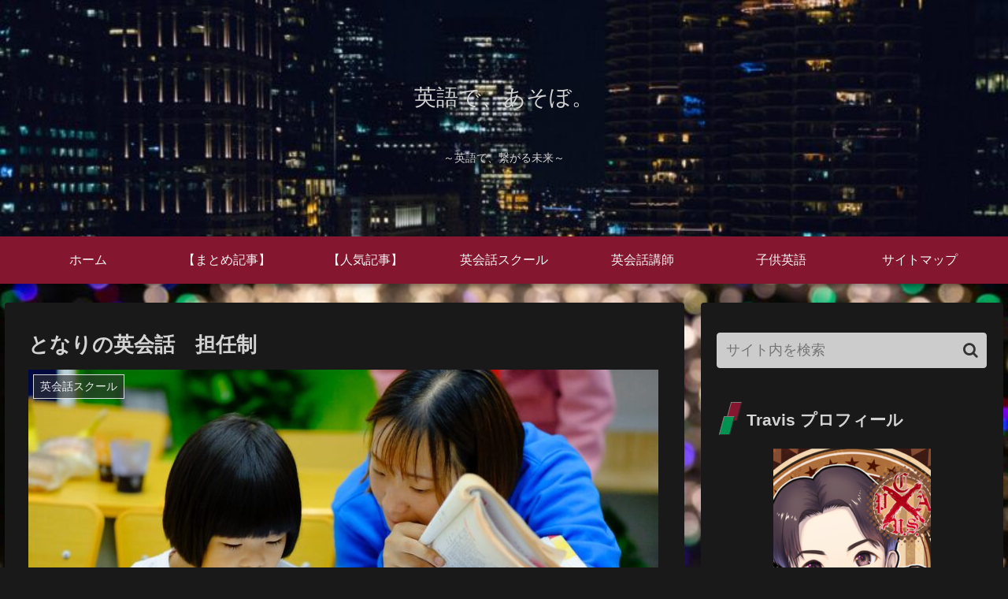

--- FILE ---
content_type: text/html; charset=utf-8
request_url: https://www.google.com/recaptcha/api2/anchor?ar=1&k=6Lcy3pMaAAAAAOqpU7oiSy72kyCG0gs4fC3pvbUN&co=aHR0cHM6Ly90cmF2aXNuYy5jb206NDQz&hl=en&v=7gg7H51Q-naNfhmCP3_R47ho&size=invisible&badge=inline&anchor-ms=20000&execute-ms=30000&cb=ngkqzkcwz2ao
body_size: 48096
content:
<!DOCTYPE HTML><html dir="ltr" lang="en"><head><meta http-equiv="Content-Type" content="text/html; charset=UTF-8">
<meta http-equiv="X-UA-Compatible" content="IE=edge">
<title>reCAPTCHA</title>
<style type="text/css">
/* cyrillic-ext */
@font-face {
  font-family: 'Roboto';
  font-style: normal;
  font-weight: 400;
  font-stretch: 100%;
  src: url(//fonts.gstatic.com/s/roboto/v48/KFO7CnqEu92Fr1ME7kSn66aGLdTylUAMa3GUBHMdazTgWw.woff2) format('woff2');
  unicode-range: U+0460-052F, U+1C80-1C8A, U+20B4, U+2DE0-2DFF, U+A640-A69F, U+FE2E-FE2F;
}
/* cyrillic */
@font-face {
  font-family: 'Roboto';
  font-style: normal;
  font-weight: 400;
  font-stretch: 100%;
  src: url(//fonts.gstatic.com/s/roboto/v48/KFO7CnqEu92Fr1ME7kSn66aGLdTylUAMa3iUBHMdazTgWw.woff2) format('woff2');
  unicode-range: U+0301, U+0400-045F, U+0490-0491, U+04B0-04B1, U+2116;
}
/* greek-ext */
@font-face {
  font-family: 'Roboto';
  font-style: normal;
  font-weight: 400;
  font-stretch: 100%;
  src: url(//fonts.gstatic.com/s/roboto/v48/KFO7CnqEu92Fr1ME7kSn66aGLdTylUAMa3CUBHMdazTgWw.woff2) format('woff2');
  unicode-range: U+1F00-1FFF;
}
/* greek */
@font-face {
  font-family: 'Roboto';
  font-style: normal;
  font-weight: 400;
  font-stretch: 100%;
  src: url(//fonts.gstatic.com/s/roboto/v48/KFO7CnqEu92Fr1ME7kSn66aGLdTylUAMa3-UBHMdazTgWw.woff2) format('woff2');
  unicode-range: U+0370-0377, U+037A-037F, U+0384-038A, U+038C, U+038E-03A1, U+03A3-03FF;
}
/* math */
@font-face {
  font-family: 'Roboto';
  font-style: normal;
  font-weight: 400;
  font-stretch: 100%;
  src: url(//fonts.gstatic.com/s/roboto/v48/KFO7CnqEu92Fr1ME7kSn66aGLdTylUAMawCUBHMdazTgWw.woff2) format('woff2');
  unicode-range: U+0302-0303, U+0305, U+0307-0308, U+0310, U+0312, U+0315, U+031A, U+0326-0327, U+032C, U+032F-0330, U+0332-0333, U+0338, U+033A, U+0346, U+034D, U+0391-03A1, U+03A3-03A9, U+03B1-03C9, U+03D1, U+03D5-03D6, U+03F0-03F1, U+03F4-03F5, U+2016-2017, U+2034-2038, U+203C, U+2040, U+2043, U+2047, U+2050, U+2057, U+205F, U+2070-2071, U+2074-208E, U+2090-209C, U+20D0-20DC, U+20E1, U+20E5-20EF, U+2100-2112, U+2114-2115, U+2117-2121, U+2123-214F, U+2190, U+2192, U+2194-21AE, U+21B0-21E5, U+21F1-21F2, U+21F4-2211, U+2213-2214, U+2216-22FF, U+2308-230B, U+2310, U+2319, U+231C-2321, U+2336-237A, U+237C, U+2395, U+239B-23B7, U+23D0, U+23DC-23E1, U+2474-2475, U+25AF, U+25B3, U+25B7, U+25BD, U+25C1, U+25CA, U+25CC, U+25FB, U+266D-266F, U+27C0-27FF, U+2900-2AFF, U+2B0E-2B11, U+2B30-2B4C, U+2BFE, U+3030, U+FF5B, U+FF5D, U+1D400-1D7FF, U+1EE00-1EEFF;
}
/* symbols */
@font-face {
  font-family: 'Roboto';
  font-style: normal;
  font-weight: 400;
  font-stretch: 100%;
  src: url(//fonts.gstatic.com/s/roboto/v48/KFO7CnqEu92Fr1ME7kSn66aGLdTylUAMaxKUBHMdazTgWw.woff2) format('woff2');
  unicode-range: U+0001-000C, U+000E-001F, U+007F-009F, U+20DD-20E0, U+20E2-20E4, U+2150-218F, U+2190, U+2192, U+2194-2199, U+21AF, U+21E6-21F0, U+21F3, U+2218-2219, U+2299, U+22C4-22C6, U+2300-243F, U+2440-244A, U+2460-24FF, U+25A0-27BF, U+2800-28FF, U+2921-2922, U+2981, U+29BF, U+29EB, U+2B00-2BFF, U+4DC0-4DFF, U+FFF9-FFFB, U+10140-1018E, U+10190-1019C, U+101A0, U+101D0-101FD, U+102E0-102FB, U+10E60-10E7E, U+1D2C0-1D2D3, U+1D2E0-1D37F, U+1F000-1F0FF, U+1F100-1F1AD, U+1F1E6-1F1FF, U+1F30D-1F30F, U+1F315, U+1F31C, U+1F31E, U+1F320-1F32C, U+1F336, U+1F378, U+1F37D, U+1F382, U+1F393-1F39F, U+1F3A7-1F3A8, U+1F3AC-1F3AF, U+1F3C2, U+1F3C4-1F3C6, U+1F3CA-1F3CE, U+1F3D4-1F3E0, U+1F3ED, U+1F3F1-1F3F3, U+1F3F5-1F3F7, U+1F408, U+1F415, U+1F41F, U+1F426, U+1F43F, U+1F441-1F442, U+1F444, U+1F446-1F449, U+1F44C-1F44E, U+1F453, U+1F46A, U+1F47D, U+1F4A3, U+1F4B0, U+1F4B3, U+1F4B9, U+1F4BB, U+1F4BF, U+1F4C8-1F4CB, U+1F4D6, U+1F4DA, U+1F4DF, U+1F4E3-1F4E6, U+1F4EA-1F4ED, U+1F4F7, U+1F4F9-1F4FB, U+1F4FD-1F4FE, U+1F503, U+1F507-1F50B, U+1F50D, U+1F512-1F513, U+1F53E-1F54A, U+1F54F-1F5FA, U+1F610, U+1F650-1F67F, U+1F687, U+1F68D, U+1F691, U+1F694, U+1F698, U+1F6AD, U+1F6B2, U+1F6B9-1F6BA, U+1F6BC, U+1F6C6-1F6CF, U+1F6D3-1F6D7, U+1F6E0-1F6EA, U+1F6F0-1F6F3, U+1F6F7-1F6FC, U+1F700-1F7FF, U+1F800-1F80B, U+1F810-1F847, U+1F850-1F859, U+1F860-1F887, U+1F890-1F8AD, U+1F8B0-1F8BB, U+1F8C0-1F8C1, U+1F900-1F90B, U+1F93B, U+1F946, U+1F984, U+1F996, U+1F9E9, U+1FA00-1FA6F, U+1FA70-1FA7C, U+1FA80-1FA89, U+1FA8F-1FAC6, U+1FACE-1FADC, U+1FADF-1FAE9, U+1FAF0-1FAF8, U+1FB00-1FBFF;
}
/* vietnamese */
@font-face {
  font-family: 'Roboto';
  font-style: normal;
  font-weight: 400;
  font-stretch: 100%;
  src: url(//fonts.gstatic.com/s/roboto/v48/KFO7CnqEu92Fr1ME7kSn66aGLdTylUAMa3OUBHMdazTgWw.woff2) format('woff2');
  unicode-range: U+0102-0103, U+0110-0111, U+0128-0129, U+0168-0169, U+01A0-01A1, U+01AF-01B0, U+0300-0301, U+0303-0304, U+0308-0309, U+0323, U+0329, U+1EA0-1EF9, U+20AB;
}
/* latin-ext */
@font-face {
  font-family: 'Roboto';
  font-style: normal;
  font-weight: 400;
  font-stretch: 100%;
  src: url(//fonts.gstatic.com/s/roboto/v48/KFO7CnqEu92Fr1ME7kSn66aGLdTylUAMa3KUBHMdazTgWw.woff2) format('woff2');
  unicode-range: U+0100-02BA, U+02BD-02C5, U+02C7-02CC, U+02CE-02D7, U+02DD-02FF, U+0304, U+0308, U+0329, U+1D00-1DBF, U+1E00-1E9F, U+1EF2-1EFF, U+2020, U+20A0-20AB, U+20AD-20C0, U+2113, U+2C60-2C7F, U+A720-A7FF;
}
/* latin */
@font-face {
  font-family: 'Roboto';
  font-style: normal;
  font-weight: 400;
  font-stretch: 100%;
  src: url(//fonts.gstatic.com/s/roboto/v48/KFO7CnqEu92Fr1ME7kSn66aGLdTylUAMa3yUBHMdazQ.woff2) format('woff2');
  unicode-range: U+0000-00FF, U+0131, U+0152-0153, U+02BB-02BC, U+02C6, U+02DA, U+02DC, U+0304, U+0308, U+0329, U+2000-206F, U+20AC, U+2122, U+2191, U+2193, U+2212, U+2215, U+FEFF, U+FFFD;
}
/* cyrillic-ext */
@font-face {
  font-family: 'Roboto';
  font-style: normal;
  font-weight: 500;
  font-stretch: 100%;
  src: url(//fonts.gstatic.com/s/roboto/v48/KFO7CnqEu92Fr1ME7kSn66aGLdTylUAMa3GUBHMdazTgWw.woff2) format('woff2');
  unicode-range: U+0460-052F, U+1C80-1C8A, U+20B4, U+2DE0-2DFF, U+A640-A69F, U+FE2E-FE2F;
}
/* cyrillic */
@font-face {
  font-family: 'Roboto';
  font-style: normal;
  font-weight: 500;
  font-stretch: 100%;
  src: url(//fonts.gstatic.com/s/roboto/v48/KFO7CnqEu92Fr1ME7kSn66aGLdTylUAMa3iUBHMdazTgWw.woff2) format('woff2');
  unicode-range: U+0301, U+0400-045F, U+0490-0491, U+04B0-04B1, U+2116;
}
/* greek-ext */
@font-face {
  font-family: 'Roboto';
  font-style: normal;
  font-weight: 500;
  font-stretch: 100%;
  src: url(//fonts.gstatic.com/s/roboto/v48/KFO7CnqEu92Fr1ME7kSn66aGLdTylUAMa3CUBHMdazTgWw.woff2) format('woff2');
  unicode-range: U+1F00-1FFF;
}
/* greek */
@font-face {
  font-family: 'Roboto';
  font-style: normal;
  font-weight: 500;
  font-stretch: 100%;
  src: url(//fonts.gstatic.com/s/roboto/v48/KFO7CnqEu92Fr1ME7kSn66aGLdTylUAMa3-UBHMdazTgWw.woff2) format('woff2');
  unicode-range: U+0370-0377, U+037A-037F, U+0384-038A, U+038C, U+038E-03A1, U+03A3-03FF;
}
/* math */
@font-face {
  font-family: 'Roboto';
  font-style: normal;
  font-weight: 500;
  font-stretch: 100%;
  src: url(//fonts.gstatic.com/s/roboto/v48/KFO7CnqEu92Fr1ME7kSn66aGLdTylUAMawCUBHMdazTgWw.woff2) format('woff2');
  unicode-range: U+0302-0303, U+0305, U+0307-0308, U+0310, U+0312, U+0315, U+031A, U+0326-0327, U+032C, U+032F-0330, U+0332-0333, U+0338, U+033A, U+0346, U+034D, U+0391-03A1, U+03A3-03A9, U+03B1-03C9, U+03D1, U+03D5-03D6, U+03F0-03F1, U+03F4-03F5, U+2016-2017, U+2034-2038, U+203C, U+2040, U+2043, U+2047, U+2050, U+2057, U+205F, U+2070-2071, U+2074-208E, U+2090-209C, U+20D0-20DC, U+20E1, U+20E5-20EF, U+2100-2112, U+2114-2115, U+2117-2121, U+2123-214F, U+2190, U+2192, U+2194-21AE, U+21B0-21E5, U+21F1-21F2, U+21F4-2211, U+2213-2214, U+2216-22FF, U+2308-230B, U+2310, U+2319, U+231C-2321, U+2336-237A, U+237C, U+2395, U+239B-23B7, U+23D0, U+23DC-23E1, U+2474-2475, U+25AF, U+25B3, U+25B7, U+25BD, U+25C1, U+25CA, U+25CC, U+25FB, U+266D-266F, U+27C0-27FF, U+2900-2AFF, U+2B0E-2B11, U+2B30-2B4C, U+2BFE, U+3030, U+FF5B, U+FF5D, U+1D400-1D7FF, U+1EE00-1EEFF;
}
/* symbols */
@font-face {
  font-family: 'Roboto';
  font-style: normal;
  font-weight: 500;
  font-stretch: 100%;
  src: url(//fonts.gstatic.com/s/roboto/v48/KFO7CnqEu92Fr1ME7kSn66aGLdTylUAMaxKUBHMdazTgWw.woff2) format('woff2');
  unicode-range: U+0001-000C, U+000E-001F, U+007F-009F, U+20DD-20E0, U+20E2-20E4, U+2150-218F, U+2190, U+2192, U+2194-2199, U+21AF, U+21E6-21F0, U+21F3, U+2218-2219, U+2299, U+22C4-22C6, U+2300-243F, U+2440-244A, U+2460-24FF, U+25A0-27BF, U+2800-28FF, U+2921-2922, U+2981, U+29BF, U+29EB, U+2B00-2BFF, U+4DC0-4DFF, U+FFF9-FFFB, U+10140-1018E, U+10190-1019C, U+101A0, U+101D0-101FD, U+102E0-102FB, U+10E60-10E7E, U+1D2C0-1D2D3, U+1D2E0-1D37F, U+1F000-1F0FF, U+1F100-1F1AD, U+1F1E6-1F1FF, U+1F30D-1F30F, U+1F315, U+1F31C, U+1F31E, U+1F320-1F32C, U+1F336, U+1F378, U+1F37D, U+1F382, U+1F393-1F39F, U+1F3A7-1F3A8, U+1F3AC-1F3AF, U+1F3C2, U+1F3C4-1F3C6, U+1F3CA-1F3CE, U+1F3D4-1F3E0, U+1F3ED, U+1F3F1-1F3F3, U+1F3F5-1F3F7, U+1F408, U+1F415, U+1F41F, U+1F426, U+1F43F, U+1F441-1F442, U+1F444, U+1F446-1F449, U+1F44C-1F44E, U+1F453, U+1F46A, U+1F47D, U+1F4A3, U+1F4B0, U+1F4B3, U+1F4B9, U+1F4BB, U+1F4BF, U+1F4C8-1F4CB, U+1F4D6, U+1F4DA, U+1F4DF, U+1F4E3-1F4E6, U+1F4EA-1F4ED, U+1F4F7, U+1F4F9-1F4FB, U+1F4FD-1F4FE, U+1F503, U+1F507-1F50B, U+1F50D, U+1F512-1F513, U+1F53E-1F54A, U+1F54F-1F5FA, U+1F610, U+1F650-1F67F, U+1F687, U+1F68D, U+1F691, U+1F694, U+1F698, U+1F6AD, U+1F6B2, U+1F6B9-1F6BA, U+1F6BC, U+1F6C6-1F6CF, U+1F6D3-1F6D7, U+1F6E0-1F6EA, U+1F6F0-1F6F3, U+1F6F7-1F6FC, U+1F700-1F7FF, U+1F800-1F80B, U+1F810-1F847, U+1F850-1F859, U+1F860-1F887, U+1F890-1F8AD, U+1F8B0-1F8BB, U+1F8C0-1F8C1, U+1F900-1F90B, U+1F93B, U+1F946, U+1F984, U+1F996, U+1F9E9, U+1FA00-1FA6F, U+1FA70-1FA7C, U+1FA80-1FA89, U+1FA8F-1FAC6, U+1FACE-1FADC, U+1FADF-1FAE9, U+1FAF0-1FAF8, U+1FB00-1FBFF;
}
/* vietnamese */
@font-face {
  font-family: 'Roboto';
  font-style: normal;
  font-weight: 500;
  font-stretch: 100%;
  src: url(//fonts.gstatic.com/s/roboto/v48/KFO7CnqEu92Fr1ME7kSn66aGLdTylUAMa3OUBHMdazTgWw.woff2) format('woff2');
  unicode-range: U+0102-0103, U+0110-0111, U+0128-0129, U+0168-0169, U+01A0-01A1, U+01AF-01B0, U+0300-0301, U+0303-0304, U+0308-0309, U+0323, U+0329, U+1EA0-1EF9, U+20AB;
}
/* latin-ext */
@font-face {
  font-family: 'Roboto';
  font-style: normal;
  font-weight: 500;
  font-stretch: 100%;
  src: url(//fonts.gstatic.com/s/roboto/v48/KFO7CnqEu92Fr1ME7kSn66aGLdTylUAMa3KUBHMdazTgWw.woff2) format('woff2');
  unicode-range: U+0100-02BA, U+02BD-02C5, U+02C7-02CC, U+02CE-02D7, U+02DD-02FF, U+0304, U+0308, U+0329, U+1D00-1DBF, U+1E00-1E9F, U+1EF2-1EFF, U+2020, U+20A0-20AB, U+20AD-20C0, U+2113, U+2C60-2C7F, U+A720-A7FF;
}
/* latin */
@font-face {
  font-family: 'Roboto';
  font-style: normal;
  font-weight: 500;
  font-stretch: 100%;
  src: url(//fonts.gstatic.com/s/roboto/v48/KFO7CnqEu92Fr1ME7kSn66aGLdTylUAMa3yUBHMdazQ.woff2) format('woff2');
  unicode-range: U+0000-00FF, U+0131, U+0152-0153, U+02BB-02BC, U+02C6, U+02DA, U+02DC, U+0304, U+0308, U+0329, U+2000-206F, U+20AC, U+2122, U+2191, U+2193, U+2212, U+2215, U+FEFF, U+FFFD;
}
/* cyrillic-ext */
@font-face {
  font-family: 'Roboto';
  font-style: normal;
  font-weight: 900;
  font-stretch: 100%;
  src: url(//fonts.gstatic.com/s/roboto/v48/KFO7CnqEu92Fr1ME7kSn66aGLdTylUAMa3GUBHMdazTgWw.woff2) format('woff2');
  unicode-range: U+0460-052F, U+1C80-1C8A, U+20B4, U+2DE0-2DFF, U+A640-A69F, U+FE2E-FE2F;
}
/* cyrillic */
@font-face {
  font-family: 'Roboto';
  font-style: normal;
  font-weight: 900;
  font-stretch: 100%;
  src: url(//fonts.gstatic.com/s/roboto/v48/KFO7CnqEu92Fr1ME7kSn66aGLdTylUAMa3iUBHMdazTgWw.woff2) format('woff2');
  unicode-range: U+0301, U+0400-045F, U+0490-0491, U+04B0-04B1, U+2116;
}
/* greek-ext */
@font-face {
  font-family: 'Roboto';
  font-style: normal;
  font-weight: 900;
  font-stretch: 100%;
  src: url(//fonts.gstatic.com/s/roboto/v48/KFO7CnqEu92Fr1ME7kSn66aGLdTylUAMa3CUBHMdazTgWw.woff2) format('woff2');
  unicode-range: U+1F00-1FFF;
}
/* greek */
@font-face {
  font-family: 'Roboto';
  font-style: normal;
  font-weight: 900;
  font-stretch: 100%;
  src: url(//fonts.gstatic.com/s/roboto/v48/KFO7CnqEu92Fr1ME7kSn66aGLdTylUAMa3-UBHMdazTgWw.woff2) format('woff2');
  unicode-range: U+0370-0377, U+037A-037F, U+0384-038A, U+038C, U+038E-03A1, U+03A3-03FF;
}
/* math */
@font-face {
  font-family: 'Roboto';
  font-style: normal;
  font-weight: 900;
  font-stretch: 100%;
  src: url(//fonts.gstatic.com/s/roboto/v48/KFO7CnqEu92Fr1ME7kSn66aGLdTylUAMawCUBHMdazTgWw.woff2) format('woff2');
  unicode-range: U+0302-0303, U+0305, U+0307-0308, U+0310, U+0312, U+0315, U+031A, U+0326-0327, U+032C, U+032F-0330, U+0332-0333, U+0338, U+033A, U+0346, U+034D, U+0391-03A1, U+03A3-03A9, U+03B1-03C9, U+03D1, U+03D5-03D6, U+03F0-03F1, U+03F4-03F5, U+2016-2017, U+2034-2038, U+203C, U+2040, U+2043, U+2047, U+2050, U+2057, U+205F, U+2070-2071, U+2074-208E, U+2090-209C, U+20D0-20DC, U+20E1, U+20E5-20EF, U+2100-2112, U+2114-2115, U+2117-2121, U+2123-214F, U+2190, U+2192, U+2194-21AE, U+21B0-21E5, U+21F1-21F2, U+21F4-2211, U+2213-2214, U+2216-22FF, U+2308-230B, U+2310, U+2319, U+231C-2321, U+2336-237A, U+237C, U+2395, U+239B-23B7, U+23D0, U+23DC-23E1, U+2474-2475, U+25AF, U+25B3, U+25B7, U+25BD, U+25C1, U+25CA, U+25CC, U+25FB, U+266D-266F, U+27C0-27FF, U+2900-2AFF, U+2B0E-2B11, U+2B30-2B4C, U+2BFE, U+3030, U+FF5B, U+FF5D, U+1D400-1D7FF, U+1EE00-1EEFF;
}
/* symbols */
@font-face {
  font-family: 'Roboto';
  font-style: normal;
  font-weight: 900;
  font-stretch: 100%;
  src: url(//fonts.gstatic.com/s/roboto/v48/KFO7CnqEu92Fr1ME7kSn66aGLdTylUAMaxKUBHMdazTgWw.woff2) format('woff2');
  unicode-range: U+0001-000C, U+000E-001F, U+007F-009F, U+20DD-20E0, U+20E2-20E4, U+2150-218F, U+2190, U+2192, U+2194-2199, U+21AF, U+21E6-21F0, U+21F3, U+2218-2219, U+2299, U+22C4-22C6, U+2300-243F, U+2440-244A, U+2460-24FF, U+25A0-27BF, U+2800-28FF, U+2921-2922, U+2981, U+29BF, U+29EB, U+2B00-2BFF, U+4DC0-4DFF, U+FFF9-FFFB, U+10140-1018E, U+10190-1019C, U+101A0, U+101D0-101FD, U+102E0-102FB, U+10E60-10E7E, U+1D2C0-1D2D3, U+1D2E0-1D37F, U+1F000-1F0FF, U+1F100-1F1AD, U+1F1E6-1F1FF, U+1F30D-1F30F, U+1F315, U+1F31C, U+1F31E, U+1F320-1F32C, U+1F336, U+1F378, U+1F37D, U+1F382, U+1F393-1F39F, U+1F3A7-1F3A8, U+1F3AC-1F3AF, U+1F3C2, U+1F3C4-1F3C6, U+1F3CA-1F3CE, U+1F3D4-1F3E0, U+1F3ED, U+1F3F1-1F3F3, U+1F3F5-1F3F7, U+1F408, U+1F415, U+1F41F, U+1F426, U+1F43F, U+1F441-1F442, U+1F444, U+1F446-1F449, U+1F44C-1F44E, U+1F453, U+1F46A, U+1F47D, U+1F4A3, U+1F4B0, U+1F4B3, U+1F4B9, U+1F4BB, U+1F4BF, U+1F4C8-1F4CB, U+1F4D6, U+1F4DA, U+1F4DF, U+1F4E3-1F4E6, U+1F4EA-1F4ED, U+1F4F7, U+1F4F9-1F4FB, U+1F4FD-1F4FE, U+1F503, U+1F507-1F50B, U+1F50D, U+1F512-1F513, U+1F53E-1F54A, U+1F54F-1F5FA, U+1F610, U+1F650-1F67F, U+1F687, U+1F68D, U+1F691, U+1F694, U+1F698, U+1F6AD, U+1F6B2, U+1F6B9-1F6BA, U+1F6BC, U+1F6C6-1F6CF, U+1F6D3-1F6D7, U+1F6E0-1F6EA, U+1F6F0-1F6F3, U+1F6F7-1F6FC, U+1F700-1F7FF, U+1F800-1F80B, U+1F810-1F847, U+1F850-1F859, U+1F860-1F887, U+1F890-1F8AD, U+1F8B0-1F8BB, U+1F8C0-1F8C1, U+1F900-1F90B, U+1F93B, U+1F946, U+1F984, U+1F996, U+1F9E9, U+1FA00-1FA6F, U+1FA70-1FA7C, U+1FA80-1FA89, U+1FA8F-1FAC6, U+1FACE-1FADC, U+1FADF-1FAE9, U+1FAF0-1FAF8, U+1FB00-1FBFF;
}
/* vietnamese */
@font-face {
  font-family: 'Roboto';
  font-style: normal;
  font-weight: 900;
  font-stretch: 100%;
  src: url(//fonts.gstatic.com/s/roboto/v48/KFO7CnqEu92Fr1ME7kSn66aGLdTylUAMa3OUBHMdazTgWw.woff2) format('woff2');
  unicode-range: U+0102-0103, U+0110-0111, U+0128-0129, U+0168-0169, U+01A0-01A1, U+01AF-01B0, U+0300-0301, U+0303-0304, U+0308-0309, U+0323, U+0329, U+1EA0-1EF9, U+20AB;
}
/* latin-ext */
@font-face {
  font-family: 'Roboto';
  font-style: normal;
  font-weight: 900;
  font-stretch: 100%;
  src: url(//fonts.gstatic.com/s/roboto/v48/KFO7CnqEu92Fr1ME7kSn66aGLdTylUAMa3KUBHMdazTgWw.woff2) format('woff2');
  unicode-range: U+0100-02BA, U+02BD-02C5, U+02C7-02CC, U+02CE-02D7, U+02DD-02FF, U+0304, U+0308, U+0329, U+1D00-1DBF, U+1E00-1E9F, U+1EF2-1EFF, U+2020, U+20A0-20AB, U+20AD-20C0, U+2113, U+2C60-2C7F, U+A720-A7FF;
}
/* latin */
@font-face {
  font-family: 'Roboto';
  font-style: normal;
  font-weight: 900;
  font-stretch: 100%;
  src: url(//fonts.gstatic.com/s/roboto/v48/KFO7CnqEu92Fr1ME7kSn66aGLdTylUAMa3yUBHMdazQ.woff2) format('woff2');
  unicode-range: U+0000-00FF, U+0131, U+0152-0153, U+02BB-02BC, U+02C6, U+02DA, U+02DC, U+0304, U+0308, U+0329, U+2000-206F, U+20AC, U+2122, U+2191, U+2193, U+2212, U+2215, U+FEFF, U+FFFD;
}

</style>
<link rel="stylesheet" type="text/css" href="https://www.gstatic.com/recaptcha/releases/7gg7H51Q-naNfhmCP3_R47ho/styles__ltr.css">
<script nonce="aioxQvd0IdJgLwmPpAzO2w" type="text/javascript">window['__recaptcha_api'] = 'https://www.google.com/recaptcha/api2/';</script>
<script type="text/javascript" src="https://www.gstatic.com/recaptcha/releases/7gg7H51Q-naNfhmCP3_R47ho/recaptcha__en.js" nonce="aioxQvd0IdJgLwmPpAzO2w">
      
    </script></head>
<body><div id="rc-anchor-alert" class="rc-anchor-alert"></div>
<input type="hidden" id="recaptcha-token" value="[base64]">
<script type="text/javascript" nonce="aioxQvd0IdJgLwmPpAzO2w">
      recaptcha.anchor.Main.init("[\x22ainput\x22,[\x22bgdata\x22,\x22\x22,\[base64]/[base64]/bmV3IFpbdF0obVswXSk6Sz09Mj9uZXcgWlt0XShtWzBdLG1bMV0pOks9PTM/bmV3IFpbdF0obVswXSxtWzFdLG1bMl0pOks9PTQ/[base64]/[base64]/[base64]/[base64]/[base64]/[base64]/[base64]/[base64]/[base64]/[base64]/[base64]/[base64]/[base64]/[base64]\\u003d\\u003d\x22,\[base64]\\u003d\\u003d\x22,\x22QylxwrFaw5NUAsKKXMKAdSY+IAHDkcKYZhkTwp8Rw6VlEsORXnoywonDowF0w7vCtXRwwq/CpMKuahNSckMCKzIxwpzDpMOGwoJYwrzDsEjDn8KsAsKZNl3Dr8K6ZMKewqXCvAPCocOzTcKoQmnCjSDDpMOKADPClAHDl8KJW8K8A0shaFhXKEbCtMKTw5sjwqtiMDJfw6fCj8Kvw5jDs8K+w6PCnDEtL8OlIQnDrwhZw4/Cr8ORUsONwp/[base64]/CqcO+w6TCjcOvS8OdGVfCpMKGw5LCnBc5d3vDsVfDliPDs8K1TEV5YMKtIsOZBVo4DA46w6pLbCXCm2R8LWNNLcO6QyvCt8OqwoHDjgoJEMOdRDTCvRTDocKLPWZhwrR1OXPCtWQ9w4TDggjDg8KtSzvCpMO9w64iEMOKL8OibGDCpCMAwr/DlAfCrcKzw7PDkMKoNld/[base64]/DqcKzA0VFQcOjOMKNwrLCqD/ChD4vKnNxwqfChUXDiHzDnX5IFQVAw6HCgVHDocOkw7oxw5pMdWd6w4AsDW1OMMORw50zw7EBw6N5wr7DvMKbw63DqgbDsBzDvMKWZGRhXnLCp8Oowr/Cum3DrTNcRyjDj8O7f8Oiw7JsZ8Kqw6vDoMKfLsKrcMOgwqA2w4xJw6lcwqPCt0vCllo0ZMKRw5Nww4gJJHJ/wpwswqDDosK+w6PDunt6bMKmw73CqWF2wr7Do8O5acOBUnXCqi/DjCvCm8KhTk/DscOYaMORw6V/TQIRahHDr8O0VC7DmngoPDtTD0zCoVLDh8KxEsOFHMKTW3PDrCjCgB7DvEtPwqwHWcOGScOvwqzCnm0EV3jCmMKUKCVnw6huwqoVw58gTh8+wqwpPH/[base64]/DykEcMK6TcKZUABhw60tNBTCqD7DqH3CicKxKcONPMORw4o4TmJCw5liPMODWTYgfR7CpMOkw5p5ITV4wo95wpLDpCXDpsOSw5DDkU0+LxcSemw9w5RHwph3w6IFP8O/VMO4QsKxA1QlYhnCnVUyQcOHXTkvwpPDtSNSwo7CkWDCuUjDmcKQwrXCnsO4PMKNZ8K0MXnDjmLCvsOFw4zDicKgJSXDvcO8UsKZwpbDqXvDgsKlT8KpMkBrcCYNDsKkw7TCmw7ChcOUAcKjw5rCiDzCkMKJwpM6w4QMw58zZ8KWIC/DuMKrw4zCjsOHw5Mqw7goLT/Cp3w9ZsOqw7bCrUDDhMObe8OSV8KSwpNWw4vDhh3DvA1AQsKKHcOZBWtiBMO2XcODwpwFGsOXX3DDosK4w4jCvsK+ZWPDvG0rSMOFCXjDkcOAw4klwqtGP2NaXsK2KsOow6/Cj8OuwrTCm8Oyw5zDkHHDlcKawqN5IDHCgX/[base64]/CnSNWwpApO8O3wrXDmcOQZcO1aMOoZk7ChcKxRMK5w4V/wohhIUQMRMKnwo3Cv0bDiWLDiRbDq8O4wrZCwq9cwpzCj14kCw9Fw4RnShrClQA2QA/Cqz3CjExYHy8KCknCnsO4PsOyR8Okw4DCqj3DhsKAPsO8w4hjQMORfHzCl8KmZkViOMOEFkHDqcO5RA/CqMKVw6nDrcOTBsK9dsKvPlwiOBnDjMKNFgDChcKDw4PCnsO3eQLCvxhRKcKDJ07Cm8Krw7V+a8KOwrNACcKxQMK0w5PDtMKjwovDtsO+w59PT8KHwqwnOCQ/wpLCtcOYJApJXyVSwqM/wpRtJsKIVMO8w79CLcOKwocKwqVgwqbDrT8ew7t4wp4OP0oEwozCqW1LbMOdw41TwoA7wqpIT8O/[base64]/Ds8KfwrDDmcKiHcKzFyPDpsKSbnNeN8OYJjrDsMK/SsO+Nj9UBMOiLGImwprDpxgJVMOnw5gPw6bCusKlw7zCrcO0w6vCoADCi3XCl8K3KQopX2oMwqzCkWjDu0XCqyHCgMOvw4dewqY8w4toU2FWfjDCkUINwoMfw4hOw7/DtDDDkQDDicKxDn9Uw77DpsOkw5nCgFTCtcKQCcORw51Vw6BfVGkoZcKAw6zDg8OTw57CosKpNsO1RT/CtEl1wpDCt8K1NMKRwp1GwoRfMMOjw5ByWVrCksOvwrNjZsKbVRjCjsOLcQwibGQ7ZWLCtk14LBbDjcKTV0hTQcKcT8Ozw6bDuXfDtMOswrEAw5/ClQ/CkMKOFm/[base64]/wq9dWTkvw4rCoScGw5EnAQHDnMOJw6PCsG5PwqdNw4XCuinDnyhMw57DgxXDqcKWwq0aZcK6woXDvznClVvDtMO5wqUXX0MtwokDwqc2JMOOL8OswpDCsS/CpHzCm8KhThVvdcOxwq3CpMO5wrXDpsKvKjoBSB/[base64]/CgcKGw6MCw5NSw6tAw5LCtDpuw7YzwpAsw78dY8KqW8KObsOiwow9BsKFw6JQecOOw5NIwqNIwpAaw5XCkMOgFMOnw6DCowkSwoZWw54fWC5jw7zCm8KUwpzDsD/CrcOcPsKUw60mMcO3wpZScU/DmcOPwqXCnjrCmcOBA8KSw6HCvGPCscOtw785w53Dl2JdBCRWUcOiw7NGw5HClsKzK8OwwpLChMOgworCqsOtdgYkYcOPLcKGNxccUEDCqyt2wrY/bHnDt8KNPMOsc8KlwrcVwrDCpmBcw5zCg8OiPMOkKhvDl8Kmwr0mLiDCusKXaE1SwoEOU8Ohw7c6w4DCnDTCpAnCihHDscOoMsKgwpfDhQ7Dq8KkwpHDp1RDN8K4OsKJw5fDghrDkcK4OsK5w6HCjMOmAENDw4/[base64]/[base64]/w60GPMKbasKTIH1VPArClj/DlTLCkHjDuVvDtcKpwpp0wpzCoMKxMgzDmDrCmcK8ACTDkWrDkMKvw6s/DMKfFFcfwoDCiDzCjznDvcKCcsOTwo7Dix82Tn/CmAfDo1LCuC4EPgbDhsONwr8gw6LDmsKZRUnCoTVWG2rDqMKuw4HDo0zDpMKGFFLDqMKRX1h/wpZuwo/CocOPTRnCo8O4FgIOQ8KGEybDtiDDg8OiP3/[base64]/w5hSwo/CjRfCgsOic8OmwowaD28+wq3CtBFUSzHDjB4dZAMNw6wqwrLCgcOww6EQCDEkagd/w4nDkmDCl2c0acK8Di/[base64]/Cp8K7wqTDtCtkc8KMw5hyOmwTSU7CsXU4e8Khw4BlwpwEeUHCjWHDo1Uawohsw7PDh8KQwprDg8OWfSpjwrFCW8KBZEsaUQfCkDp8bgpzwpwYT3xiWmRVZVJoBSo4w6kBD1/DsMOQEMOlw6TDqiDDncOdEcOEYmp0wr7DtcKFTjkRwr50S8Kiw6jCpyPCjMKNXSbCosK7w5jDlMOZw7E/wpzChsOodDUhwprDiG3CvBjDpk0DVSY/[base64]/Dl8KJBgTCs8KiWT3Dvh7DjMOrHBBtwpg3wq1Pw49vw4rDlRg6w70EM8OCw4s1wr3DjjZ+X8Omw6LDpsOsLMOKdhdXTHIZan/CusOJe8OaDcOew5YpTMOOCcOmZsKdG8KGworCuC/[base64]/DkndrXcKIOsOFK8OYw7R6AgVbwql9Y2URSsOZem0IKsKtVnkvw4jCjygCYjdPCcObwoc6YmHCvMKvIsOCwrfDvjEidMOTw7QFcMK/GkNLw4tAS2nDicOwacK5wqrCk3HCvRgFw6grZ8KOwrPCmE1AXcOcw5Y2B8OWwrBTw6jCjMKjKifClMO/e0DDqnEEw603SMOCZcOTLsKCw5Afw7nCtX51w4YNw7YEwpwDwpNOC8KCJgVlwoBjwr9SBCjClsOKw7XCgRQjw7dLYsOiw6bDp8K3fCxVw7bCpmrCpSXDoMKLTxscwpXDtmg6wqDCjlh3axDCrsOAwpgow4jChsOtwoJ6wr0SWsKNw6vDjWfCssOHwo/Dv8OZwrpbw40iGR3DsRd7wqBOw49hKSTChjQLLsKoUhANCC7Dl8ORw6bCvFXCjsKIw454BcO3OcKAw5Y/w4vDqMK8WsKXw50aw7MYw7V3L0nDuBAZwpsKw4EiwpHCqsOoNMK+woDDiTZ8w4M7WcKjRWrCmB9mw7owAGNMw5XCp0FkA8KhdMKEIMO0IcKON2XCljvCn8OwQsKHeS7Dq13ChsKuFcO/[base64]/Cg8OdOgbCmcKXw5t+w6QSwrjCmcKcwqErw4fCnkPDjsOpwqhzED7Cr8K9S23DmlITRl7CqsOaFcKjSMOBw45mIsK2w5Z3SUtYJCDCjTAuAjRYw7pQcA0RTBYCPERiw7Acw7EBwoITwqjCnBUYw5QNw4NrTcOtw58BAcKzCMKfw5ZRw48MY1Qdw7tMBsKowplswr/DvChCw6czG8KFbGgawpbDr8O6DsOCwqIbcyYrH8KvC33DqxpVwojDoMOQJ1bCpUfCosOFHMOpTcO8asK1wo3CvVNkw7g4wofCvS3CosO8AsK2wpTDsMOdw6ciwqR0w78kBhfCu8OuNcKGIsOWXXzDm2/DpsKKw4TDtlIMwrdmw5XDoMODwrN2wrfDpsKFWsK2A8KyPsKeEXDDn14kwr7DvXlqbiHCvcOkdnxfGMOvAsKiw4lBfWjCl8KCOcOeVSfDnwbCusOIwofDp1Z/wp5/[base64]/Cph3DlsOdw4HDp8OZwpZuwqc/a8KNwo/Ci8KgOcO8HsOMwpnChMOjAgrCrh3DtmfCgsKWw69hPB0dW8OqwqxpLcKdwqnDgcOVYy3CpcOeUsOXw7vCh8KWUcKmBx0qZgLCj8OEesK+WWpXw7bCvA8FFMO1Fk9qwojDm8OeaWXCgMKVw7ZuIsODUsOIw5UQw4pLcMKcw7odNyB/bg0tdVzCg8KdB8KCMwHDu8KsKsKkGHIcwpfCrcObQ8KCcQzDsMOaw4E/AcOlw519w4EoCztxLcOrDkXCgzPCuMOCX8OHKCrCucKswqRmwpwdwo/Dr8OmwpPDi2sYw6MowrIuXMKoB8OKZR8TKcKMwrXChgBffHLCo8OISDRbAMK/TjkZwrBaXWDDsMOUJMKFA3rDqSnCkQ0WGcOTw4daTAsTC1PDvcO/QVzCn8OMwrNcKcK4woTDosOTSMO5RMKRwpPCssKiwpDDh0pjw7XCjsKQS8K9QsKIQsKuImfCqmrDtcOVNsOOHwgywq96wr7Cj3PDu0s7XsK3Ck7CmksNwoYLD2LCvHzDsWbDlWDDrcObw6fDosOxw4rCjn7DkG/[base64]/CgiLCqz49w53DpsKQUsOQw7/DvsOHw6F2QsKuw7HCocOhdMKNwrZ9N8KWaBvDpcKcw6HCoyMkw5fDpsKiXGXDjCbDjsKFwp43wpkMbsOSw5hoR8OiXBbCuMKlFj/ChmzDoy0WccOKRGLDoXfChRrCpX3CsXjCrHgrYMKKUMK4woPDgMKhwrnDr1jDggvCqBPCusK7w6USEhTDpSTCoDjCqMKVOMOHw6p+wqU+XcKaQk5Sw5tWfHF4wojCpMOVKcKNJgzDiC/Cg8OKwq3CtQYRwoDDr1rDi0VtOCfDlmUMZhvDqMOEJMO3w6Eow7Izw7EfbRlDJDrCgcKNw5fCgHJVw6HCrSXDuj/[base64]/woMcSmHCqsKyw7vDlsKqwogVaXoBw6F3wpnDpcOfwpJ7wqwlwr7CgUc4w7Zzw5Naw5w1w49bw5HClcKxHTfCvHFqwpJMdwxjw5/[base64]/DgsKOIQDCo8OUw5DDiMODwqvCnFrDssOOVMOHQsK/w4zDtcKOw4zCqMOww6TChsOPw4IYTh80wrfDun7CvTplYcK3RsKcwrfDisOkwpIOwo/CrcKEw5kcaSxMARsIwr5Vw5jDg8ODe8KRLjLCiMOPwrfDk8OGLsOZesOEFsKCfMK5bCnDh1vCo0nDqA7CucO7b0/DrQvDn8O+w78OwqnCij40wrTCs8KEWcKJO29/XEsiw7tcUcKfwonDgHhBBcORwptpw5YKDzbCpXZGTU4QMhHDt1BnZQbDmwLDgXh/w5rDnlNFwovClMKcVGhowoDCo8KvwoJqw5dtw6ZcDsOkwrzChgfDqH3Ds1xtw6rDoWDDqsKFwr4UwrhhesOnw63Dj8O7woYww545w7bCgx7ChB4RZDfCm8KTw5fCp8K0NcOKw4/DoH/DocOSVMKCBFcMw47Dr8O0BVMLS8K3XA80wp4MwoMNwrE5VMOaE3DCicKNw4EMDMKDSzZyw4VgwpfDpTtjeMOyL0TCsMKfGmfCnsOoMChUw68Vw5lDZMK3w57Du8OLJsOxLi8/wqrDtcOnw581bcKEwrwpw7LDrgBdAcOGXxzCk8O2TSTCkTTCt13DvMKSwr3CgcKbNhLCtsKvHTUTwrcYLT1mw4w2SnjDngHDrCQpKsOWRcKow6XDn1jDr8O/w5LDk0HDjnHDswTCuMK2w5dMw60ZH1wOIsKRwrrCiCjCocOwwqTClyVMMRRcbDrCnWVuw7TDiHBuwrFiDVrCpsKowrvDkMK/TybDuw3CmsOWCcOYADgZwprDuMKNwpvCkF1tJsOObMKDwoDCnjPDuSDDjULDmA/CswElBsKRaAZ+fRltwqdkYMKPw5o7dsO8aw0XKU7Drg7Dl8KlPx/CmjIzBcOvNUPDo8OvEUjDksKKV8O/cVs4w5PCvMKhc2rCgsKpemHDkRgIwr92woxVwrY8w50jwq0tSnLDnU/Cu8OUPSlLYzjCisOrwq8qJk7Ck8Oqax7ClTTDlcKPNMKQIsKkH8ONw4Jiwp7DkGTCpCnDsEMBw7fClsK7Ul9aw5N2bMOKRMORw6dJB8KxIWtaHWUYwrdzNwXCtXfCtcOgXxDCuMO7wrXCm8K0OQRVwoPCrMO6wo7Dqn/CllgsJGowOcOxOMKkH8O9Q8OvwpJEwqnDjMOREsKiJwXDjwYrwogbasOqwpzDkMKbwqI+wr18Qy3Cq3vDmCLDklLCkSdtwogTJRcWNlNKw7s5YcKkwrvDhELCs8O0IWjDpBfCoBHCv2pUSxoAX2kWw6Z5EcKcUcOhw5x5JHLCscO9w6TDkBXCmsO5Yzx/[base64]/CgxJZKMK7wpPDqSJnLS/CsigtwrtfCcKfRUxgaHrDgUJCw5FpwpPDsi/DpUdVw5diMzTCgVrClcKKw691ZWDCkcKtwqrCuMOhw5sEXMOaVDHDi8OKCSE6w7stDjFUacO4OsKEJ2/DujQZaDXClylLw4kLCmXDh8OmMcOWwqnDpUbCjcOzw5PCgsKXZgAbw6/[base64]/Dlj3CpMKJw6FGJcOIHcKCw6xfw7hWQ2zChcOGPsKPHAl3w6rDgG8Zw5h2DTvCmwpTwrl3wpN4woQubmDDnzHCp8O6wqXCn8Obw4rDs3bDmsOiwrp7w71fw4glfcK0R8OkQ8KYKyXCisOiwo3CkgHCscO4w5kMw7HDtS3Dq8KVw7/DqMOOwrXDh8O9UMKOd8OvIkN3woQIw6IpExXDmg/CpE/CqcOPw6IoWsOwf0Acwq4wIcOBQz0Ew77DmsKbw4XCgcKBwoFXQMOmwp/DiAbDgMO0WcOrPy7CssOVfzzCrsKMw7wHwpTClMOMwr8rHxbCqsKsbRc3w5jCoCxDw4vDkxwFdnA7wpdIwrxTYcKgBW3CpXDDj8O/wqTCtz1Mw7bDqcKvw4DCmsO7QMOlRUDCvsK4wrrCn8Oow7ZKwoHCgwUeU2Ryw7rDgcK2OhsUHsKjw5xnfkPCssOPAETCpmx/[base64]/CkWAdYQfDusKBKsO2w5lqwonDrH/DmHk2w43CuCPCtcOVJQEvGBcZZ0bDkFpRwrHDkjfCrcOhw63DszbDmsO4f8KPwoHChcO4A8OyKCHDkww1d8OFTEPDtcOOZ8KCHcKUw73CjMOTwrBVwpzChGHCnSlQd2UfaG7DtRrDu8OMdMKTw5LCmMKaw6bCusOwwrAodUwGYSoJRiQLRcO/[base64]/CkMOCw7kSwobDv8Ouf0oYw5Fuwr1JIMKMJWPCq0PDrsOiXVxXA2bCk8K5WAzClnY7w6snw7kHDBQ3Gj/ChMO6eFvDqMKIVcKXeMO6wox1TcOdYXpEwpbDjG/DkR4iw6QQRSNHw7Rpwp/CvFLDlygFCklXw4bDq8KVw6QcwrQ6LcKKwrc6wp7CucKsw6/DghLChMKbw7DCpB1RLyPDqMKBw7JlasKow6oHw4nDojJaw6UOfXlsa8OcwrV6w5PCosK8w6k9QsOLH8KIbMKhMihYw68Jw4DCsMOGw7XCrh3ClUJmOGs4w5vDjzoWw7pNO8KFwq4sdcOWNTtnZ1x1c8KNwrvClgsKIsKLwqJNXsOMI8K+wpbCmVE1w5/ClsK/wqVsw485Z8ORw5bCtwTCgsKLwr3Di8ORQMK2DC3DmyXCmz/[base64]/DpwvDr0M1woDDj0XDpV0yB8OdIMK9wrrDgQPDvWXDi8Oew7wCwolzLsO2w5A2w58+QsK2wrgOSsOSSENvN8O9HsOdeyttw7gJwprCjcOiw6dlwpnCgh/[base64]/w6cowop4AlQpOURAw63Cq8OTHVdDBMOXw6nCvMOpwodLw5vCoXtpGcOrw75xM0fCtMK/w5TCmEXCvAjCnsKAw4N3AhZrwpdFw6bDj8KOw4ZCwpHDjiIjw4PCq8O4H3N2wr5ow68mw5omwqYvKcOfw5BlWnY+GlTClGAxN2IMwpPCp0B+LWDDjxHDpsKmGsO7T0/CoGNwNcKvw67ChBkrw5/ClgXCscOqXcKdMyAFRMOMwpojw6EGNcOMTMONPijDqcK6UWkuwpjCvGxLOsO1w7fCmcOYw6vDr8Kxw4dKw54Uwp1gw6ZywpLCvnFGwpdfNy7CsMOYacOWwpdaw5XDrjN7w7VHw6/DtWnDsybCr8Kawoh8AsOmOcOVPBHCsMKYd8KSw7FNw6TCiBQowpgcMW3ClB8nw5tVEkVhfVzDrsKBwoLDp8KAdTQDw4HCoBI1YsOLMitCw6lQwoPCsGrCm0rDvFnCs8O2wowTw5ZRwr/CrsO+RsOJWDHCvcKowrMKw7NOw597w7lIw60qwpwdw5EVLlxfw58NLVA+RRnCrmIOw7vDmcKPw63Ch8OaYMKCM8Osw49iwoZ/W2DCjHw7A3MFwrjDliMmw4jDjcKZw6M2WgFbwrHCtsK/EVXDncODJcKhLXnCsVcKeDjDn8OWNlohfcOpK0zDo8K2D8OTeAPCrk0Vw5bDgcOEHsOLw4zClAjCr8KJbGLCpnJzw6dUwohAwr54fcO6BVIQaTkCwoQdKTHDvsK7T8ODw6XDh8K1woJ0MwbDvX3Di0lQfQ3Di8OgOMK/wqkwc8K3MMKMdsK5wpMBUQIbcEDCqcK0w50PwpHCjMK4woMpwpddw4VgHMKww4ZkesKgw4IZHnXDviNIcz7Cm0DDlyQUw7HCmTXDisK/w7zCpxFJZ8KrUDE3c8O3W8OgwqvClsOQw5cyw4rCpMO0XEnDnhB2wqTDhy1JWcKbw4BQw6DCjHzCs3xxLzI5w6bCmsOiw50xwqoXw7rDg8KuKTPDrMK8wooowrMnMMOxMg3CkMOXwprCq8OxwqzDuD8Hw53DgUYlwoA0AwTCucK/[base64]/ByYZHsO3f8K7JcKPYGFowqFGw7wETMKWVMK6J8OzU8KLw7FPw6HChMKFw5HCk2gwHMOZw7YOw5XCr8Ogwro8w7EWDXVEX8Opwq46w5k/ewHDmXzDt8OsFDTDusOLwrHDrh/DijRkRzYaJ2/CinDCt8O1Qjtlwp3CqMKjMCt7BsKEDnkVwpRhwo8sI8KQw4TDgyIRwoZ9cgLDqmDDiMONwo8jAcOtccOSwqUrbiDDvsKvwrHCjsKJw7/CusKwXD/Cj8KGB8KFw78HZHtjPgDDl8KdwrfDgMKNwpHCki1pESAKTQ/CtcKtZ8OQRcKewqPDncO0wrtvTcKBcsKiw7LCmcKWwqjCk3kxN8KCSQw0JcOsw4ZHT8KOZcKfw7TCm8KFZBJcN27DscOPe8KuFlQRTnnDh8KuNmFVHj8twoVgw6sgHMOMwqYfw6fCqwlDcCbCmsKtw5otwpU6Kk0ww7nDtsOXNMK3UCfCmsOiw5TCocKGwr/DmsO2wonCvyfDucK3w4c6w6bCp8K+DnDChA5/[base64]/Drz/[base64]/CplTCvMKFF8KzwovCumfDtkDCvMKPRFhFwqA6XXzCqVzDsxvCpMOyJHBwwoHDjHPCrsKdw5PDnsKIFQkkWcOjworCqwzDssKNBEdFw7Qpw57Dq13DsltnGsOIw7TCm8OyMF3Dh8OCTzDDp8OvUD/DosOpA0vCk0skL8KVasOiwprDiMKgwpnCukvDu8OawpxNccOiwpJ4wpvCuHXCrQHDh8KQBybDohvChsOZfk/[base64]/DgcKNw7thE8O/w71ZEcK0w48yGzsRwoZnw7zCrcOzP8OBwrLDhMO6w5DCkcOwR0J3MgLClStaH8OdwoPDqDbDiiXDihXCu8O2w7o1ECPDvFHDhsKsfMOEw7Vtw5lXw57DvcOdw5tITx7CqBFbLR4BworDg8KnI8O/wq/CgBp/wqoPOxnDmMOrXsO4AcK3ZMKMwqLCqW9Jw5fCg8K1wqkQwqzCjG/[base64]/CnC1Hwr/[base64]/Dm1RdwrpYwqzDm8KtwpBBHcKZw7XDtsKHw5cvIcKrUcO/NF7CvSfCrcKGw7xLdsOVKMOrw4cCA8K9w77CgHMvw6fDsQHDjxoWCQJGwrE2aMKew5jDpkjDtcK2wovDnCQpKsO6HsKXOHHDgznCggQkJXjDhFRJIMOUPALDu8Oiw4lTFk7Co0DDjA7CvMOUBcKuFMKgw6rDlMKJwogFDlprwp/[base64]/CjhXCkQfDpTHDgC1OHMOtJ1YYw5wswrbDosK+w47DicKxUydKw7PDsHdVw58TZBpWTjPCuhbCmmDCncO/[base64]/wphOaEc6dzc3wrDDlsO8w43ChMK3XGbDoTJ2f8KbwpEXUMOvwrLCvj0UwqDDqMKXHjkAwp0WTMO9csKVwoJNGBTCqlBkcsKsBC/ChMKqDcKmQUbCgmLDt8OtcjQxw6FRwpXCtizDlhbDlm/[base64]/wpzChcOUw5jDnMKdw6TCtMOWd8OCdcKkw5VqUsOyw413HcOkwonCmcKqZ8OlwqoeOsKtw4Q5w4fCksKsPcKVAFnCpV42SsODwpgVwppswqx6w7MOw7jChwxBBcKvCMOsw5oTw4/[base64]/Cg8Oqw5jCpsOZw4cxwqxOw53CiMKtwo7DnMOqwpcmw7PCoznCuThSw7fDvMKnw5jDpMOtw5zDvcKRWTDCt8KJVxc7csKqKcKqJgXCu8OVw7BBw5bCmMOTwp/DkkpERsKRG8K8wrzCtsKoLBbCuEBvw6/DpsKPwpPDgMKJwroOw5AAwrDDmsOUwrfDlsKVHMO2SBDDgcOEB8KQbB/DkcKfEELCp8OgR3PClsKwYcOkWcOywpMdw7wxwrNywr/DsjbCmsKVb8KSw73DnRXDtFkcERfCpH8fdn3DvRnCkE/DkQXDnMKBwrZZw5jCjsKHwokvw6YucXQlwqsdFMOsSsOVOcKGwokvw6sSw7bCuh/DscKaa8Kgw7DCm8Obw4pMf0PDqBTCoMO2wonDnyYuaSEFwpRxCMKVw71mSMKgwrRLwr9RD8OkLREGwqPCqcKCBMK5wrVRVzfCrTvCpEXCknAFWTHCq1XDisOWTHkGw4l/wrTChUstHQgHbsKmMiXCksOaW8OCw4tLS8Oxw5lpw6DCj8ODw584wo8gwpZCIsKSw6UJcWbCjyx0wrAQw4nDgMOwPR0WUsOrE3jDqjbCvFxHEDUFwpViwofCigDDpS/DkwVFwqnCuEXDtzNYwpkpw43CjQ/DsMOkw6x9KEgdPcK2w5PCucOFw4LDscKFwoTDo1wNTMOIw5w6w7XDn8K8DmFcwqvClFYNdsOrw7TCm8OlecOdw7UZdsOjLsKpN3Fzw6RfIsOEw5rDqxLCu8OORxo0bzICw7vCtjhswoHCrzVXW8KGwo1/bcOLw5/DkQnDlMOYwq3DkVNgGAnDqMK9PVjDindBeTrDg8OjwovDqsODwpbCjBvCt8KLLifCnMKfw4oVw6zCpkVow5hfAMKIeMKxwpzDnsK/[base64]/[base64]/LMOtwr/DisKlD8KTw4XCicKXbMKvw43CuwVUBE0GCXXCvsObw7E4AcO2P0cIw5XDv3zDti3DuUcnM8KYw5NCaMKywo8Tw5XDg8ObDEjDncKJaGPCnU/Cn8OGCsOBw7/[base64]/[base64]/CoATCjMOMw5rDjsOZwr8yw4oNJT90WFdRw5zDpk/DoQnCtCXCv8KGDSFgeVNqwoshwo5VUcKyw7VzZ3bCqcKTw43DqMK+P8OGdcKqw5DCjMK2wrnClSvCn8O7woDDjcKtOzBuwrLCp8OywqXDhxdow6jCgMKAw5DCk34Bw60FfcKMUD/CksKUw58sYMOiI1vCvC96JXJsZ8KPw5JzCAPCjUrCgCdzZQw5eBbDp8KzwprDu2jDlT5zelxawoQNS3QRwqXDgMKXw6Nfwqsiw6jDhMOnwq0+w5ZBwqbCkijDrTXCvcKHwqfDvGHCkGTDvMO2wpw1wrFmwp5FMMOzwpLDsScFWsKrw5cFcMOhGMOabMKpVwh/LcKiGcODZ1gVSHd6w41pw4TDl0s5bcO4IEIHw6J/OEPCowrDqcO1woQNwr7Ct8KfwoLDvWHDrl4QwrQSS8O1w69ew7/DncOhF8K6w4LCsxomw4wPOMKuwrchQFRKw7PDuMKpIsOGw7wwQTrClcOCSsK2w4vCjMOTwqhnMsKVw7DCtsKyScOnfgbCvcKswrDCjj7CjhLCssOwwovCgMOfYcOCwrvCo8OZUUHClmTCojPDg8OMw5xYwo/DvXc7w5YPw6laK8KSw4vCihbDucKPNsKZNTJrSMKRHRLCl8OPEyJ6J8KGDMKEw41Iw4/DixVmGsODwoIcUw3Dt8KLw6XDnMK9wpp+w5/[base64]/TMKWw4bCnMKlw73CgMOew4XCscKZacKPwrLClwjDoizDg8OVTMKjMcKvJgtzw53Di2zDpsOLFsOgd8KuMzYIXcORX8OeVwjDkVp0RcOrw63Di8OdwqLCmVcowr12w5Q8woB/wofCoGXCgzMOwojDtC/DhcKtIR4+wp5Ew7oEw7YKHcKMw68SQMKlw7TCs8KRS8O5LgQDw77DisKYLRhuIGjCusKTw7jCkSjCjz7CmcKdIhjCicOKwrLCijIUUcOmw7I8QV1LecKhwrHDsA/DoVUZwpBZTMKfTB5jwpnDuMONa3M6XyDDt8KMV1rDlCzDgsK9SsOdV0ciwptZRMK0w7bCsSltfMOdKcKFbVPClcOAw4l/wo3DqCTDvcKmwoREbRAVwpDCtcKawr0yw41XIMKKaQFEw5jCnMKpFkTDqg7DpF1Bb8OBwoVDNcOTA2drw7TCnxhCcsOoXMKCw6LChMODSMKtw7HDnVTDuMKbE3MnWi8XbHTDgzfDocKkNMK1CMKqV1jDnz8NfCpmAMOHwq1rw6vDniZSH1g2SMO/w7tMHFcfFnF5w7ELw5Ulc3AEFMKsw4t7wpseeWZKLl4ABDbCs8KKCV4MwrPCtcKkKMKGEVHDrhvCsTo6SiTDiMKBQMKJTMOzw77DlVzDuUtewoLCqXPCj8Kwwq40CMOXw7FXwrwKwozDrcKhw4fDsMKGH8OBGQ5LM8KeLytaXsOkw7jDqm/DiMKIwr/CjcKcKgTCj00weMONbAbDgsOaY8O4RGDDp8K1W8OjWsKcw7nDg1gLw74Lw4PDt8OdwpJxbhfDncO2w5I3Fhdvw55MFMOIGirDrMOBbl17wofCgnMTOMOtJ3XCl8Oww6bClRvCtEjDs8O1w5jDvxcBS8KrQXvCuk/Cg8Kiw7dIw6rDlcOYwqlUN1/DiXscw789ScO1dnIsS8K1w7QJW8O1wq7CocOGC2DDocK4w6/CnUXDu8K8w4/ChMK9woM7w6lMVkYRw4/CvwhFLMK9w6LCisKpQMOnw5bDhsKcwolXbQxlFMK+F8KZwpwEA8OJP8OqKcO4w5DDh23Ch2/Dh8K/wrXCncKlwrx8f8O+wpHDklchERPCgAAYw5YowocAwqDCjFzCk8ORw5rDmnFmwqDCu8OdfCbDkcOvwolGwpDDsRYrw455wp5Zw610w6vDgMKycsOSwqFwwrdjGMKoI8KcTifCpVnDgcO8UMKWasO1wrMMw7YrN8OYw6QPwrh5w74QPsKnw5/CuMOUWXQfw5FKwqXDpMOOHMKIw7fCn8KNw4NOwoDDi8K/w7fDsMO8EAAZwo1swqIuPBYGw4BKI8KXEsOAwplgwr0YwrDCvsKiwooOD8KWwpLCnsKUJUTDncK/aB5Mw5JjCF3Cn8OWJMOkwqDDmcKnw73DjgRxw4DCm8KNw7cIw7XCkDnCh8OdwofCgMKZwooaMBPChUQjWcOxWMK8VsKNLcO0QMOsw79AC1fDjsKiacOAWyV1UcKCw6YNw7vCjMKwwroew6bDs8Ojw7nDs0xtEzNGSDhHUBjDocO/w6LCrMOaTiR/[base64]/CosKIw58MQTwFCWsuJcOTXMOKw6x3V8K2wroPwooRwrrCmgDDpEnCl8KsfD4SwpjCi3RNw5rDpMOAw6EIw4BONsKswokBM8K1w5w3w4XDjsO/ZsKRw4TDk8OQYsKzUMK6EcOLNi/[base64]/XnzDtSghEULCnsKacTfDvjvDvk7CuWsbw6VhdTfCsMOoXMKgw63CusK2w6jCrEE+D8KZRzvDjcOhw5DCjjPCpgrClcOgR8OrVsKZw4B2w7zCvTVjRUVbwrY4wokqDTRNZWgkw5UYw64Pw6DDpUlVHHDCmsK6wrpew5ccw6nCtMKbwpXDv8K/QsO6Zwd8w5pfwqI9w7wQw4oGwofDlw7CvE3DiMOlw6tkFnp9wqbDj8KlcMOnQCU4wrIEPAMOE8O9SjEmaMOZCsOzw4jDn8KpXWHCisK5YRZBUmBlw7LChGnDslTDvm8EacK2eHPCokQjYcO6EMOCW8Otw7LCh8KHB0Y6w4nCg8Ohw4YaVDFWR27ChQ85w7/CncOdRnLCkmJsPQ7Dt3DDucKBGSRJLUrDuGVuw74mwpjChsOfwrnDqWbDr8K2V8O7w6bCt146w7XCimrDpxoWSFXCrghAw7AoQcO6wr4dw7Jyw68Dw6w5w7YVIcKjw6Qcw7HDiiIgShLDiMKTXcO8fsOaw6Q8ZsOXOg/[base64]/CrDnDvMOuEkTDvxxQw6rCkCTDsxPDjsK9CBTDjljCgcO8FXNNwqsIw7U9XMKWeXtnwrzCiXXCssOZLHvCrgnCixR/w6rDhFLCksKgwo7CoyBpcsKXb8O1w69jQsKuw6MwU8KNwqnCmwJ6TTg8B0nDlBNlwpE/ZkUYURk4w7MowrXDrzpsJMOAYTXDjyXCtwHDqcKCX8K8w5tcRxAlwr8JdX89VMOed28hwpLDg3NBwqpCFMKPHw1zFMOJw4HCkcObworDpMKOWMOowrtbHsKHw5rCpcKwwojDjxo8USXCs0EfwoXDjmvCtmB0wpA+MsK8wrTDmMKYwpTCg8KNWyHDmAQgwr7DqsK/KMOlw64Mw7XDhEXDtSHDg0TDll9dS8KMRh3CmTJvw4zCnCQ8wqxAw5oxMxrDgcO3DcOBWMKBTMKLccKHdcOaWSBJBsKTVMO0E3NPw6nCjzTCiWvCjWXCi0zDr3xmw6AKZsOSViEOwpHDvzNiC1jCtFIywq7Ci1LDjMKwwrzCk2kIw63CjygRw4fCi8K2woPDtMKGN2/CuMKCLyEjwqUAwqxbwo7Cll7Cvg/DnnkbZ8O8wosLKMKqw7UeeVbCm8OEFCBQEsKqw6rCuzvCkCE+ClFJwpfChcOwb8Kdw5pSwqIFwoEBwqI/a8KYw63DpsKqASDDqcODwrHCmsO4EQDCm8KjwprCl1fDoXTDusOQZxgER8KMwpcYw5TDr23DusOBC8KnDyPDvHzDosKFOMOeABgTwqIzUcOUwowvBMO+HDgGwpbDj8KRwrlTwq4Da2XDk3Iswr/DhsKYwq7DvcKzwoJdGjbCmcKCLEAmwpPDlMKrADIYHMOrwpDChSTDsMOEXzYFwp3CssOjEcO5VkLCoMOfw6HDgMKTw4DDiUZ7w4BWXzxTw6hWbG9pBEfDs8K2LnvCvhTCjXPDhcKYNhbCncKICBrCoi7Cn2VQDsOdwo/[base64]/CgRTDi8KbHR3DkcOXw7vDoMKfw5E5WQ4iw4c+OsOqRsOLAV3CmsK9wrbCqcOjNcOBwrU8JsO5wo3CvsOpw7NuEsOWbsKZTAPCvsOowqRkwqtTwp/[base64]/DgULCpcK9w57ChiDDq8KJQ8Kkw49PcVzCrMKnaxE0wrFJw4TCn8K2w4/DqMOxLcKawrNAbB7DvsO8c8O7TsKpRcKqwovCsRPCpsKjwrjCiwZsGHckw4wUQSjCjMKwBHBqAV13w6pcw7bCvMOyMzvCgMO6CW/Du8Obw4zCtlTCpMKqWsOYW8KewpJiwpoBw4DDsiLCnHXCmsKGw6NFf29rHsKAwoLDnH7DrsKsDBHCoXUowpPCg8OGwpJAwpbCqMOMwoTDhhHDmFYMUGHClwQPD8KFeMKZw6EyacOTFcOlQn8Nw4vCgsOGMQ/Cq8KawpExcU7CpMOew4hSw5YeN8OwXsKUOlDDlGNEAMOcw7LDig4hWMKwMcKjw4sXWMOFwoYkICAnwq84RXjCi8OawoFpVAnDglFrJQvCuTsECcO5wobChwh/[base64]/CosOvwqfDv1s0dcOOFMKzB8KLwrUJwprDgQHCvsOWw4l1XsKnaMKAbsKLT8Kyw7haw4R0wrhXaMOiwr/DqMKMw5dewrHDlsO7w6R0wog7wqQBw67DoF1uw64Uw6TCqsK/[base64]/Cq1YmBXbCvcOww6lKS3pGw5IJWGEiNS1fw6pgw5omwpQDwp3CmQPDjlPCmw/CohvDnF9jVhU4eDzCnjt/WMOUwrvDtnjCu8KALcOtOcOQw5XDsMKNNsKVw4J9wp/DsTHCmMKbfCYtCiAiwrc0DiExw5sFwqNkAsKYTcO3wq45CE/CiBPDgETCuMOBw7hXeRV1wr3DqsKHFMOdJ8KLw5DDgsKaSFMMKTfCpmnCicK/[base64]/HMO3QiA9wqQ/[base64]/Dg8O+w6bCnjPCh8KmL8Khw7DDuBRKECnCv3MKw4rDksOaVcKfTcOMBcKzw6HDuybChsOQwqbCk8KKPnc7w7bCg8ONwonClRQzdcOhw6zCviQBwqHDp8Kkw6zDp8O3w7XDhsOAHMOcwr3CgnjDiFjDnBkLwolTwo/DuF8vwpfClcKWw6zDqEhwHChyG8O1VMKZFcOMUsKjZAtJwrpDw5Ezwr18I1PDtRknJcOQGsKTw44qwqbDtsK0fV/[base64]/CoMKEwoHDk8Kow7U1floDYcKLwqgXTBlaQGd+DRjCi8KqwoszV8KXw41sMsOEZErCljzDqsKqwqDDilMGw6fDoVVdAMOIw4zDh0YoQcOBemrDlcKSw7HDosKmNMOScMOkwprCl0XDmyRnAznDgcKWMsKDwoHCjV3Dj8Kcw5ZIw6/CtE/CuhHCusOracOtw4o3WcOgwoQ\\u003d\x22],null,[\x22conf\x22,null,\x226Lcy3pMaAAAAAOqpU7oiSy72kyCG0gs4fC3pvbUN\x22,0,null,null,null,0,[21,125,63,73,95,87,41,43,42,83,102,105,109,121],[-1442069,702],0,null,null,null,null,0,null,0,null,700,1,null,0,\[base64]/tzcYADoGZWF6dTZkEg4Iiv2INxgAOgVNZklJNBoZCAMSFR0U8JfjNw7/vqUGGcSdCRmc4owCGQ\\u003d\\u003d\x22,0,1,null,null,1,null,0,1],\x22https://travisnc.com:443\x22,null,[3,1,3],null,null,null,1,3600,[\x22https://www.google.com/intl/en/policies/privacy/\x22,\x22https://www.google.com/intl/en/policies/terms/\x22],\x22UDh/I4PzgMnEgCXlNZAENkxQZFxUqWbYJITje61w1nc\\u003d\x22,1,0,null,1,1767707526779,0,0,[109,191,66],null,[123,209],\x22RC-2mS2QmLORlxW-A\x22,null,null,null,null,null,\x220dAFcWeA4b6Now9HWKdGtwPLdPd_JskQofYxdqy6PP68a0dQsTHCzJhnG3m0h1LYGSzn6wT87X7wDrRJkujSZhratoZ1guly_rZA\x22,1767790326741]");
    </script></body></html>